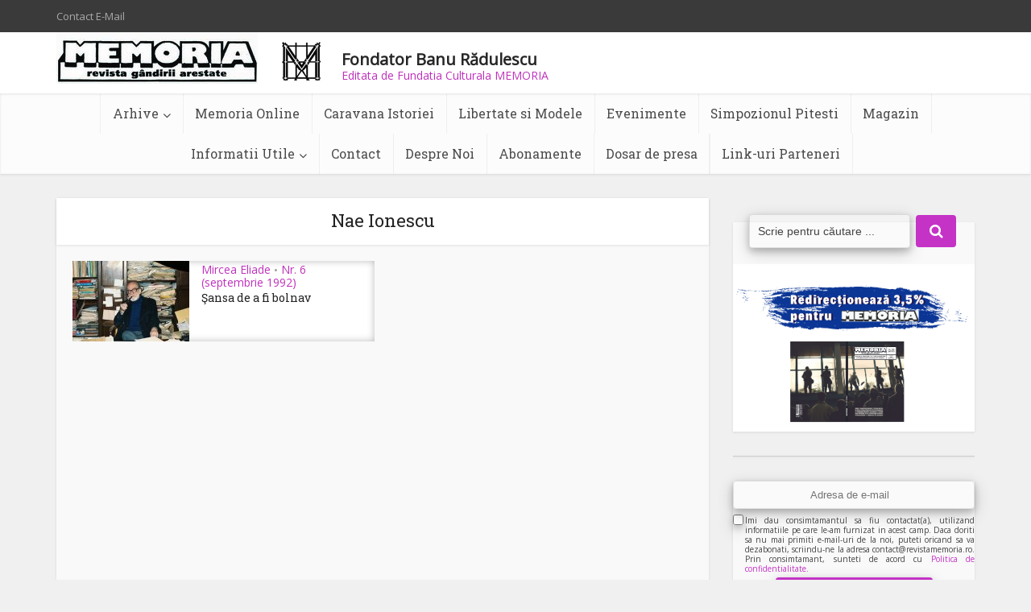

--- FILE ---
content_type: text/html; charset=UTF-8
request_url: https://www.revistamemoria.ro/tag/nae-ionescu/
body_size: 15936
content:
<!DOCTYPE html>
<!--[if IE 8]><html class="ie8"><![endif]-->
<!--[if IE 9]><html class="ie9"><![endif]-->
<!--[if gt IE 8]><!--> <html lang="en-US"> <!--<![endif]-->

<head>

<meta http-equiv="Content-Type" content="text/html; charset=UTF-8" />
<meta name="viewport" content="user-scalable=yes, width=device-width, initial-scale=1.0, maximum-scale=1, minimum-scale=1">

<!--[if lt IE 9]>
	<script src="https://www.revistamemoria.ro/wp-content/themes/voice/js/html5.js"></script>
<![endif]-->

<meta name='robots' content='index, follow, max-image-preview:large, max-snippet:-1, max-video-preview:-1' />
	<style>img:is([sizes="auto" i], [sizes^="auto," i]) { contain-intrinsic-size: 3000px 1500px }</style>
	
	<!-- This site is optimized with the Yoast SEO plugin v25.3.1 - https://yoast.com/wordpress/plugins/seo/ -->
	<title>Revista Memoria - Nae Ionescu Archives</title>
	<link rel="canonical" href="https://www.revistamemoria.ro/tag/nae-ionescu/" />
	<meta property="og:locale" content="en_US" />
	<meta property="og:type" content="article" />
	<meta property="og:title" content="Revista Memoria - Nae Ionescu Archives" />
	<meta property="og:url" content="https://www.revistamemoria.ro/tag/nae-ionescu/" />
	<meta property="og:site_name" content="Revista Memoria" />
	<meta name="twitter:card" content="summary_large_image" />
	<script type="application/ld+json" class="yoast-schema-graph">{"@context":"https://schema.org","@graph":[{"@type":"CollectionPage","@id":"https://www.revistamemoria.ro/tag/nae-ionescu/","url":"https://www.revistamemoria.ro/tag/nae-ionescu/","name":"Revista Memoria - Nae Ionescu Archives","isPartOf":{"@id":"https://www.revistamemoria.ro/#website"},"primaryImageOfPage":{"@id":"https://www.revistamemoria.ro/tag/nae-ionescu/#primaryimage"},"image":{"@id":"https://www.revistamemoria.ro/tag/nae-ionescu/#primaryimage"},"thumbnailUrl":"https://www.revistamemoria.ro/wp-content/uploads/2017/08/mircea-eliade.jpg","breadcrumb":{"@id":"https://www.revistamemoria.ro/tag/nae-ionescu/#breadcrumb"},"inLanguage":"en-US"},{"@type":"ImageObject","inLanguage":"en-US","@id":"https://www.revistamemoria.ro/tag/nae-ionescu/#primaryimage","url":"https://www.revistamemoria.ro/wp-content/uploads/2017/08/mircea-eliade.jpg","contentUrl":"https://www.revistamemoria.ro/wp-content/uploads/2017/08/mircea-eliade.jpg","width":1200,"height":810},{"@type":"BreadcrumbList","@id":"https://www.revistamemoria.ro/tag/nae-ionescu/#breadcrumb","itemListElement":[{"@type":"ListItem","position":1,"name":"Home","item":"https://www.revistamemoria.ro/"},{"@type":"ListItem","position":2,"name":"Nae Ionescu"}]},{"@type":"WebSite","@id":"https://www.revistamemoria.ro/#website","url":"https://www.revistamemoria.ro/","name":"Revista Memoria","description":"Fondator Banu Rădulescu","potentialAction":[{"@type":"SearchAction","target":{"@type":"EntryPoint","urlTemplate":"https://www.revistamemoria.ro/?s={search_term_string}"},"query-input":{"@type":"PropertyValueSpecification","valueRequired":true,"valueName":"search_term_string"}}],"inLanguage":"en-US"}]}</script>
	<!-- / Yoast SEO plugin. -->


<link rel='dns-prefetch' href='//fonts.googleapis.com' />
<link rel="alternate" type="application/rss+xml" title="Revista Memoria &raquo; Feed" href="https://www.revistamemoria.ro/feed/" />
<link rel="alternate" type="application/rss+xml" title="Revista Memoria &raquo; Comments Feed" href="https://www.revistamemoria.ro/comments/feed/" />
<link rel="alternate" type="application/rss+xml" title="Revista Memoria &raquo; Nae Ionescu Tag Feed" href="https://www.revistamemoria.ro/tag/nae-ionescu/feed/" />
<script type="text/javascript">
/* <![CDATA[ */
window._wpemojiSettings = {"baseUrl":"https:\/\/s.w.org\/images\/core\/emoji\/16.0.1\/72x72\/","ext":".png","svgUrl":"https:\/\/s.w.org\/images\/core\/emoji\/16.0.1\/svg\/","svgExt":".svg","source":{"concatemoji":"https:\/\/www.revistamemoria.ro\/wp-includes\/js\/wp-emoji-release.min.js?ver=6.8.3"}};
/*! This file is auto-generated */
!function(s,n){var o,i,e;function c(e){try{var t={supportTests:e,timestamp:(new Date).valueOf()};sessionStorage.setItem(o,JSON.stringify(t))}catch(e){}}function p(e,t,n){e.clearRect(0,0,e.canvas.width,e.canvas.height),e.fillText(t,0,0);var t=new Uint32Array(e.getImageData(0,0,e.canvas.width,e.canvas.height).data),a=(e.clearRect(0,0,e.canvas.width,e.canvas.height),e.fillText(n,0,0),new Uint32Array(e.getImageData(0,0,e.canvas.width,e.canvas.height).data));return t.every(function(e,t){return e===a[t]})}function u(e,t){e.clearRect(0,0,e.canvas.width,e.canvas.height),e.fillText(t,0,0);for(var n=e.getImageData(16,16,1,1),a=0;a<n.data.length;a++)if(0!==n.data[a])return!1;return!0}function f(e,t,n,a){switch(t){case"flag":return n(e,"\ud83c\udff3\ufe0f\u200d\u26a7\ufe0f","\ud83c\udff3\ufe0f\u200b\u26a7\ufe0f")?!1:!n(e,"\ud83c\udde8\ud83c\uddf6","\ud83c\udde8\u200b\ud83c\uddf6")&&!n(e,"\ud83c\udff4\udb40\udc67\udb40\udc62\udb40\udc65\udb40\udc6e\udb40\udc67\udb40\udc7f","\ud83c\udff4\u200b\udb40\udc67\u200b\udb40\udc62\u200b\udb40\udc65\u200b\udb40\udc6e\u200b\udb40\udc67\u200b\udb40\udc7f");case"emoji":return!a(e,"\ud83e\udedf")}return!1}function g(e,t,n,a){var r="undefined"!=typeof WorkerGlobalScope&&self instanceof WorkerGlobalScope?new OffscreenCanvas(300,150):s.createElement("canvas"),o=r.getContext("2d",{willReadFrequently:!0}),i=(o.textBaseline="top",o.font="600 32px Arial",{});return e.forEach(function(e){i[e]=t(o,e,n,a)}),i}function t(e){var t=s.createElement("script");t.src=e,t.defer=!0,s.head.appendChild(t)}"undefined"!=typeof Promise&&(o="wpEmojiSettingsSupports",i=["flag","emoji"],n.supports={everything:!0,everythingExceptFlag:!0},e=new Promise(function(e){s.addEventListener("DOMContentLoaded",e,{once:!0})}),new Promise(function(t){var n=function(){try{var e=JSON.parse(sessionStorage.getItem(o));if("object"==typeof e&&"number"==typeof e.timestamp&&(new Date).valueOf()<e.timestamp+604800&&"object"==typeof e.supportTests)return e.supportTests}catch(e){}return null}();if(!n){if("undefined"!=typeof Worker&&"undefined"!=typeof OffscreenCanvas&&"undefined"!=typeof URL&&URL.createObjectURL&&"undefined"!=typeof Blob)try{var e="postMessage("+g.toString()+"("+[JSON.stringify(i),f.toString(),p.toString(),u.toString()].join(",")+"));",a=new Blob([e],{type:"text/javascript"}),r=new Worker(URL.createObjectURL(a),{name:"wpTestEmojiSupports"});return void(r.onmessage=function(e){c(n=e.data),r.terminate(),t(n)})}catch(e){}c(n=g(i,f,p,u))}t(n)}).then(function(e){for(var t in e)n.supports[t]=e[t],n.supports.everything=n.supports.everything&&n.supports[t],"flag"!==t&&(n.supports.everythingExceptFlag=n.supports.everythingExceptFlag&&n.supports[t]);n.supports.everythingExceptFlag=n.supports.everythingExceptFlag&&!n.supports.flag,n.DOMReady=!1,n.readyCallback=function(){n.DOMReady=!0}}).then(function(){return e}).then(function(){var e;n.supports.everything||(n.readyCallback(),(e=n.source||{}).concatemoji?t(e.concatemoji):e.wpemoji&&e.twemoji&&(t(e.twemoji),t(e.wpemoji)))}))}((window,document),window._wpemojiSettings);
/* ]]> */
</script>
<style id='wp-emoji-styles-inline-css' type='text/css'>

	img.wp-smiley, img.emoji {
		display: inline !important;
		border: none !important;
		box-shadow: none !important;
		height: 1em !important;
		width: 1em !important;
		margin: 0 0.07em !important;
		vertical-align: -0.1em !important;
		background: none !important;
		padding: 0 !important;
	}
</style>
<link rel='stylesheet' id='wp-block-library-css' href='https://www.revistamemoria.ro/wp-includes/css/dist/block-library/style.min.css?ver=6.8.3' type='text/css' media='all' />
<style id='classic-theme-styles-inline-css' type='text/css'>
/*! This file is auto-generated */
.wp-block-button__link{color:#fff;background-color:#32373c;border-radius:9999px;box-shadow:none;text-decoration:none;padding:calc(.667em + 2px) calc(1.333em + 2px);font-size:1.125em}.wp-block-file__button{background:#32373c;color:#fff;text-decoration:none}
</style>
<link rel='stylesheet' id='gutenberg-pdfjs-css' href='https://www.revistamemoria.ro/wp-content/plugins/pdfjs-viewer-shortcode/inc/../blocks/dist/style.css?ver=2.2.2' type='text/css' media='all' />
<style id='global-styles-inline-css' type='text/css'>
:root{--wp--preset--aspect-ratio--square: 1;--wp--preset--aspect-ratio--4-3: 4/3;--wp--preset--aspect-ratio--3-4: 3/4;--wp--preset--aspect-ratio--3-2: 3/2;--wp--preset--aspect-ratio--2-3: 2/3;--wp--preset--aspect-ratio--16-9: 16/9;--wp--preset--aspect-ratio--9-16: 9/16;--wp--preset--color--black: #000000;--wp--preset--color--cyan-bluish-gray: #abb8c3;--wp--preset--color--white: #ffffff;--wp--preset--color--pale-pink: #f78da7;--wp--preset--color--vivid-red: #cf2e2e;--wp--preset--color--luminous-vivid-orange: #ff6900;--wp--preset--color--luminous-vivid-amber: #fcb900;--wp--preset--color--light-green-cyan: #7bdcb5;--wp--preset--color--vivid-green-cyan: #00d084;--wp--preset--color--pale-cyan-blue: #8ed1fc;--wp--preset--color--vivid-cyan-blue: #0693e3;--wp--preset--color--vivid-purple: #9b51e0;--wp--preset--gradient--vivid-cyan-blue-to-vivid-purple: linear-gradient(135deg,rgba(6,147,227,1) 0%,rgb(155,81,224) 100%);--wp--preset--gradient--light-green-cyan-to-vivid-green-cyan: linear-gradient(135deg,rgb(122,220,180) 0%,rgb(0,208,130) 100%);--wp--preset--gradient--luminous-vivid-amber-to-luminous-vivid-orange: linear-gradient(135deg,rgba(252,185,0,1) 0%,rgba(255,105,0,1) 100%);--wp--preset--gradient--luminous-vivid-orange-to-vivid-red: linear-gradient(135deg,rgba(255,105,0,1) 0%,rgb(207,46,46) 100%);--wp--preset--gradient--very-light-gray-to-cyan-bluish-gray: linear-gradient(135deg,rgb(238,238,238) 0%,rgb(169,184,195) 100%);--wp--preset--gradient--cool-to-warm-spectrum: linear-gradient(135deg,rgb(74,234,220) 0%,rgb(151,120,209) 20%,rgb(207,42,186) 40%,rgb(238,44,130) 60%,rgb(251,105,98) 80%,rgb(254,248,76) 100%);--wp--preset--gradient--blush-light-purple: linear-gradient(135deg,rgb(255,206,236) 0%,rgb(152,150,240) 100%);--wp--preset--gradient--blush-bordeaux: linear-gradient(135deg,rgb(254,205,165) 0%,rgb(254,45,45) 50%,rgb(107,0,62) 100%);--wp--preset--gradient--luminous-dusk: linear-gradient(135deg,rgb(255,203,112) 0%,rgb(199,81,192) 50%,rgb(65,88,208) 100%);--wp--preset--gradient--pale-ocean: linear-gradient(135deg,rgb(255,245,203) 0%,rgb(182,227,212) 50%,rgb(51,167,181) 100%);--wp--preset--gradient--electric-grass: linear-gradient(135deg,rgb(202,248,128) 0%,rgb(113,206,126) 100%);--wp--preset--gradient--midnight: linear-gradient(135deg,rgb(2,3,129) 0%,rgb(40,116,252) 100%);--wp--preset--font-size--small: 13px;--wp--preset--font-size--medium: 20px;--wp--preset--font-size--large: 36px;--wp--preset--font-size--x-large: 42px;--wp--preset--spacing--20: 0.44rem;--wp--preset--spacing--30: 0.67rem;--wp--preset--spacing--40: 1rem;--wp--preset--spacing--50: 1.5rem;--wp--preset--spacing--60: 2.25rem;--wp--preset--spacing--70: 3.38rem;--wp--preset--spacing--80: 5.06rem;--wp--preset--shadow--natural: 6px 6px 9px rgba(0, 0, 0, 0.2);--wp--preset--shadow--deep: 12px 12px 50px rgba(0, 0, 0, 0.4);--wp--preset--shadow--sharp: 6px 6px 0px rgba(0, 0, 0, 0.2);--wp--preset--shadow--outlined: 6px 6px 0px -3px rgba(255, 255, 255, 1), 6px 6px rgba(0, 0, 0, 1);--wp--preset--shadow--crisp: 6px 6px 0px rgba(0, 0, 0, 1);}:where(.is-layout-flex){gap: 0.5em;}:where(.is-layout-grid){gap: 0.5em;}body .is-layout-flex{display: flex;}.is-layout-flex{flex-wrap: wrap;align-items: center;}.is-layout-flex > :is(*, div){margin: 0;}body .is-layout-grid{display: grid;}.is-layout-grid > :is(*, div){margin: 0;}:where(.wp-block-columns.is-layout-flex){gap: 2em;}:where(.wp-block-columns.is-layout-grid){gap: 2em;}:where(.wp-block-post-template.is-layout-flex){gap: 1.25em;}:where(.wp-block-post-template.is-layout-grid){gap: 1.25em;}.has-black-color{color: var(--wp--preset--color--black) !important;}.has-cyan-bluish-gray-color{color: var(--wp--preset--color--cyan-bluish-gray) !important;}.has-white-color{color: var(--wp--preset--color--white) !important;}.has-pale-pink-color{color: var(--wp--preset--color--pale-pink) !important;}.has-vivid-red-color{color: var(--wp--preset--color--vivid-red) !important;}.has-luminous-vivid-orange-color{color: var(--wp--preset--color--luminous-vivid-orange) !important;}.has-luminous-vivid-amber-color{color: var(--wp--preset--color--luminous-vivid-amber) !important;}.has-light-green-cyan-color{color: var(--wp--preset--color--light-green-cyan) !important;}.has-vivid-green-cyan-color{color: var(--wp--preset--color--vivid-green-cyan) !important;}.has-pale-cyan-blue-color{color: var(--wp--preset--color--pale-cyan-blue) !important;}.has-vivid-cyan-blue-color{color: var(--wp--preset--color--vivid-cyan-blue) !important;}.has-vivid-purple-color{color: var(--wp--preset--color--vivid-purple) !important;}.has-black-background-color{background-color: var(--wp--preset--color--black) !important;}.has-cyan-bluish-gray-background-color{background-color: var(--wp--preset--color--cyan-bluish-gray) !important;}.has-white-background-color{background-color: var(--wp--preset--color--white) !important;}.has-pale-pink-background-color{background-color: var(--wp--preset--color--pale-pink) !important;}.has-vivid-red-background-color{background-color: var(--wp--preset--color--vivid-red) !important;}.has-luminous-vivid-orange-background-color{background-color: var(--wp--preset--color--luminous-vivid-orange) !important;}.has-luminous-vivid-amber-background-color{background-color: var(--wp--preset--color--luminous-vivid-amber) !important;}.has-light-green-cyan-background-color{background-color: var(--wp--preset--color--light-green-cyan) !important;}.has-vivid-green-cyan-background-color{background-color: var(--wp--preset--color--vivid-green-cyan) !important;}.has-pale-cyan-blue-background-color{background-color: var(--wp--preset--color--pale-cyan-blue) !important;}.has-vivid-cyan-blue-background-color{background-color: var(--wp--preset--color--vivid-cyan-blue) !important;}.has-vivid-purple-background-color{background-color: var(--wp--preset--color--vivid-purple) !important;}.has-black-border-color{border-color: var(--wp--preset--color--black) !important;}.has-cyan-bluish-gray-border-color{border-color: var(--wp--preset--color--cyan-bluish-gray) !important;}.has-white-border-color{border-color: var(--wp--preset--color--white) !important;}.has-pale-pink-border-color{border-color: var(--wp--preset--color--pale-pink) !important;}.has-vivid-red-border-color{border-color: var(--wp--preset--color--vivid-red) !important;}.has-luminous-vivid-orange-border-color{border-color: var(--wp--preset--color--luminous-vivid-orange) !important;}.has-luminous-vivid-amber-border-color{border-color: var(--wp--preset--color--luminous-vivid-amber) !important;}.has-light-green-cyan-border-color{border-color: var(--wp--preset--color--light-green-cyan) !important;}.has-vivid-green-cyan-border-color{border-color: var(--wp--preset--color--vivid-green-cyan) !important;}.has-pale-cyan-blue-border-color{border-color: var(--wp--preset--color--pale-cyan-blue) !important;}.has-vivid-cyan-blue-border-color{border-color: var(--wp--preset--color--vivid-cyan-blue) !important;}.has-vivid-purple-border-color{border-color: var(--wp--preset--color--vivid-purple) !important;}.has-vivid-cyan-blue-to-vivid-purple-gradient-background{background: var(--wp--preset--gradient--vivid-cyan-blue-to-vivid-purple) !important;}.has-light-green-cyan-to-vivid-green-cyan-gradient-background{background: var(--wp--preset--gradient--light-green-cyan-to-vivid-green-cyan) !important;}.has-luminous-vivid-amber-to-luminous-vivid-orange-gradient-background{background: var(--wp--preset--gradient--luminous-vivid-amber-to-luminous-vivid-orange) !important;}.has-luminous-vivid-orange-to-vivid-red-gradient-background{background: var(--wp--preset--gradient--luminous-vivid-orange-to-vivid-red) !important;}.has-very-light-gray-to-cyan-bluish-gray-gradient-background{background: var(--wp--preset--gradient--very-light-gray-to-cyan-bluish-gray) !important;}.has-cool-to-warm-spectrum-gradient-background{background: var(--wp--preset--gradient--cool-to-warm-spectrum) !important;}.has-blush-light-purple-gradient-background{background: var(--wp--preset--gradient--blush-light-purple) !important;}.has-blush-bordeaux-gradient-background{background: var(--wp--preset--gradient--blush-bordeaux) !important;}.has-luminous-dusk-gradient-background{background: var(--wp--preset--gradient--luminous-dusk) !important;}.has-pale-ocean-gradient-background{background: var(--wp--preset--gradient--pale-ocean) !important;}.has-electric-grass-gradient-background{background: var(--wp--preset--gradient--electric-grass) !important;}.has-midnight-gradient-background{background: var(--wp--preset--gradient--midnight) !important;}.has-small-font-size{font-size: var(--wp--preset--font-size--small) !important;}.has-medium-font-size{font-size: var(--wp--preset--font-size--medium) !important;}.has-large-font-size{font-size: var(--wp--preset--font-size--large) !important;}.has-x-large-font-size{font-size: var(--wp--preset--font-size--x-large) !important;}
:where(.wp-block-post-template.is-layout-flex){gap: 1.25em;}:where(.wp-block-post-template.is-layout-grid){gap: 1.25em;}
:where(.wp-block-columns.is-layout-flex){gap: 2em;}:where(.wp-block-columns.is-layout-grid){gap: 2em;}
:root :where(.wp-block-pullquote){font-size: 1.5em;line-height: 1.6;}
</style>
<link rel='stylesheet' id='contact-form-7-css' href='https://www.revistamemoria.ro/wp-content/plugins/contact-form-7/includes/css/styles.css?ver=6.1' type='text/css' media='all' />
<link rel='stylesheet' id='bigger-picture-css' href='https://www.revistamemoria.ro/wp-content/plugins/youtube-channel/assets/lib/bigger-picture/css/bigger-picture.min.css?ver=3.25.2' type='text/css' media='all' />
<link rel='stylesheet' id='youtube-channel-css' href='https://www.revistamemoria.ro/wp-content/plugins/youtube-channel/assets/css/youtube-channel.min.css?ver=3.25.2' type='text/css' media='all' />
<link rel='stylesheet' id='ivory-search-styles-css' href='https://www.revistamemoria.ro/wp-content/plugins/add-search-to-menu/public/css/ivory-search.min.css?ver=5.5.11' type='text/css' media='all' />
<link rel='stylesheet' id='vce_font_0-css' href='https://fonts.googleapis.com/css?family=Open+Sans%3A400&#038;subset=latin%2Clatin-ext&#038;ver=2.4.1' type='text/css' media='screen' />
<link rel='stylesheet' id='vce_font_1-css' href='https://fonts.googleapis.com/css?family=Roboto+Slab%3A400%2C700&#038;subset=latin%2Clatin-ext&#038;ver=2.4.1' type='text/css' media='screen' />
<link rel='stylesheet' id='vce_style-css' href='https://www.revistamemoria.ro/wp-content/themes/voice/css/min.css?ver=2.4.1' type='text/css' media='screen, print' />
<style id='vce_style-inline-css' type='text/css'>
body {background-color:#f0f0f0;}body,.mks_author_widget h3,.site-description,.meta-category a,textarea {font-family: 'Open Sans';font-weight: 400;}h1,h2,h3,h4,h5,h6,blockquote,.vce-post-link,.site-title,.site-title a,.main-box-title,.comment-reply-title,.entry-title a,.vce-single .entry-headline p,.vce-prev-next-link,.author-title,.mks_pullquote,.widget_rss ul li .rsswidget,#bbpress-forums .bbp-forum-title,#bbpress-forums .bbp-topic-permalink {font-family: 'Roboto Slab';font-weight: 400;}.main-navigation a,.sidr a{font-family: 'Roboto Slab';font-weight: 700;}.vce-single .entry-content,.vce-single .entry-headline,.vce-single .entry-footer{width: 600px;}.vce-lay-a .lay-a-content{width: 600px;max-width: 600px;}.vce-page .entry-content,.vce-page .entry-title-page {width: 600px;}.vce-sid-none .vce-single .entry-content,.vce-sid-none .vce-single .entry-headline,.vce-sid-none .vce-single .entry-footer {width: 600px;}.vce-sid-none .vce-page .entry-content,.vce-sid-none .vce-page .entry-title-page,.error404 .entry-content {width: 600px;max-width: 600px;}body, button, input, select, textarea{color: #444444;}h1,h2,h3,h4,h5,h6,.entry-title a,.prev-next-nav a,#bbpress-forums .bbp-forum-title, #bbpress-forums .bbp-topic-permalink,.woocommerce ul.products li.product .price .amount{color: #232323;}a,.entry-title a:hover,.vce-prev-next-link:hover,.vce-author-links a:hover,.required,.error404 h4,.prev-next-nav a:hover,#bbpress-forums .bbp-forum-title:hover, #bbpress-forums .bbp-topic-permalink:hover,.woocommerce ul.products li.product h3:hover,.woocommerce ul.products li.product h3:hover mark,.main-box-title a:hover{color: #bf31bc;}.vce-square,.vce-main-content .mejs-controls .mejs-time-rail .mejs-time-current,button,input[type="button"],input[type="reset"],input[type="submit"],.vce-button,.pagination-wapper a,#vce-pagination .next.page-numbers,#vce-pagination .prev.page-numbers,#vce-pagination .page-numbers,#vce-pagination .page-numbers.current,.vce-link-pages a,#vce-pagination a,.vce-load-more a,.vce-slider-pagination .owl-nav > div,.vce-mega-menu-posts-wrap .owl-nav > div,.comment-reply-link:hover,.vce-featured-section a,.vce-lay-g .vce-featured-info .meta-category a,.vce-404-menu a,.vce-post.sticky .meta-image:before,#vce-pagination .page-numbers:hover,#bbpress-forums .bbp-pagination .current,#bbpress-forums .bbp-pagination a:hover,.woocommerce #respond input#submit,.woocommerce a.button,.woocommerce button.button,.woocommerce input.button,.woocommerce ul.products li.product .added_to_cart,.woocommerce #respond input#submit:hover,.woocommerce a.button:hover,.woocommerce button.button:hover,.woocommerce input.button:hover,.woocommerce ul.products li.product .added_to_cart:hover,.woocommerce #respond input#submit.alt,.woocommerce a.button.alt,.woocommerce button.button.alt,.woocommerce input.button.alt,.woocommerce #respond input#submit.alt:hover, .woocommerce a.button.alt:hover, .woocommerce button.button.alt:hover, .woocommerce input.button.alt:hover,.woocommerce span.onsale,.woocommerce .widget_price_filter .ui-slider .ui-slider-range,.woocommerce .widget_price_filter .ui-slider .ui-slider-handle,.comments-holder .navigation .page-numbers.current,.vce-lay-a .vce-read-more:hover,.vce-lay-c .vce-read-more:hover{background-color: #bf31bc;}#vce-pagination .page-numbers,.comments-holder .navigation .page-numbers{background: transparent;color: #bf31bc;border: 1px solid #bf31bc;}.comments-holder .navigation .page-numbers:hover{background: #bf31bc;border: 1px solid #bf31bc;}.bbp-pagination-links a{background: transparent;color: #bf31bc;border: 1px solid #bf31bc !important;}#vce-pagination .page-numbers.current,.bbp-pagination-links span.current,.comments-holder .navigation .page-numbers.current{border: 1px solid #bf31bc;}.widget_categories .cat-item:before,.widget_categories .cat-item .count{background: #bf31bc;}.comment-reply-link,.vce-lay-a .vce-read-more,.vce-lay-c .vce-read-more{border: 1px solid #bf31bc;}.entry-meta div,.entry-meta div a,.comment-metadata a,.meta-category span,.meta-author-wrapped,.wp-caption .wp-caption-text,.widget_rss .rss-date,.sidebar cite,.site-footer cite,.sidebar .vce-post-list .entry-meta div,.sidebar .vce-post-list .entry-meta div a,.sidebar .vce-post-list .fn,.sidebar .vce-post-list .fn a,.site-footer .vce-post-list .entry-meta div,.site-footer .vce-post-list .entry-meta div a,.site-footer .vce-post-list .fn,.site-footer .vce-post-list .fn a,#bbpress-forums .bbp-topic-started-by,#bbpress-forums .bbp-topic-started-in,#bbpress-forums .bbp-forum-info .bbp-forum-content,#bbpress-forums p.bbp-topic-meta,span.bbp-admin-links a,.bbp-reply-post-date,#bbpress-forums li.bbp-header,#bbpress-forums li.bbp-footer,.woocommerce .woocommerce-result-count,.woocommerce .product_meta{color: #9b9b9b;}.main-box-title, .comment-reply-title, .main-box-head{background: #ffffff;color: #232323;}.main-box-title a{color: #232323;}.sidebar .widget .widget-title a{color: #232323;}.main-box,.comment-respond,.prev-next-nav{background: #f9f9f9;}.vce-post,ul.comment-list > li.comment,.main-box-single,.ie8 .vce-single,#disqus_thread,.vce-author-card,.vce-author-card .vce-content-outside,.mks-bredcrumbs-container,ul.comment-list > li.pingback{background: #ffffff;}.mks_tabs.horizontal .mks_tab_nav_item.active{border-bottom: 1px solid #ffffff;}.mks_tabs.horizontal .mks_tab_item,.mks_tabs.vertical .mks_tab_nav_item.active,.mks_tabs.horizontal .mks_tab_nav_item.active{background: #ffffff;}.mks_tabs.vertical .mks_tab_nav_item.active{border-right: 1px solid #ffffff;}#vce-pagination,.vce-slider-pagination .owl-controls,.vce-content-outside,.comments-holder .navigation{background: #f3f3f3;}.sidebar .widget-title{background: #ffffff;color: #232323;}.sidebar .widget{background: #f9f9f9;}.sidebar .widget,.sidebar .widget li a,.sidebar .mks_author_widget h3 a,.sidebar .mks_author_widget h3,.sidebar .vce-search-form .vce-search-input,.sidebar .vce-search-form .vce-search-input:focus{color: #444444;}.sidebar .widget li a:hover,.sidebar .widget a,.widget_nav_menu li.menu-item-has-children:hover:after,.widget_pages li.page_item_has_children:hover:after{color: #c433c6;}.sidebar .tagcloud a {border: 1px solid #c433c6;}.sidebar .mks_author_link,.sidebar .tagcloud a:hover,.sidebar .mks_themeforest_widget .more,.sidebar button,.sidebar input[type="button"],.sidebar input[type="reset"],.sidebar input[type="submit"],.sidebar .vce-button,.sidebar .bbp_widget_login .button{background-color: #c433c6;}.sidebar .mks_author_widget .mks_autor_link_wrap,.sidebar .mks_themeforest_widget .mks_read_more{background: #f3f3f3;}.sidebar #wp-calendar caption,.sidebar .recentcomments,.sidebar .post-date,.sidebar #wp-calendar tbody{color: rgba(68,68,68,0.7);}.site-footer{background: #8ece9d;}.site-footer .widget-title{color: #ffffff;}.site-footer,.site-footer .widget,.site-footer .widget li a,.site-footer .mks_author_widget h3 a,.site-footer .mks_author_widget h3,.site-footer .vce-search-form .vce-search-input,.site-footer .vce-search-form .vce-search-input:focus{color: #f2f2f2;}.site-footer .widget li a:hover,.site-footer .widget a,.site-info a{color: #c633c4;}.site-footer .tagcloud a {border: 1px solid #c633c4;}.site-footer .mks_author_link,.site-footer .mks_themeforest_widget .more,.site-footer button,.site-footer input[type="button"],.site-footer input[type="reset"],.site-footer input[type="submit"],.site-footer .vce-button,.site-footer .tagcloud a:hover{background-color: #c633c4;}.site-footer #wp-calendar caption,.site-footer .recentcomments,.site-footer .post-date,.site-footer #wp-calendar tbody,.site-footer .site-info{color: rgba(242,242,242,0.7);}.top-header,.top-nav-menu li .sub-menu{background: #3a3a3a;}.top-header,.top-header a{color: #aaaaaa;}.top-header .vce-search-form .vce-search-input,.top-header .vce-search-input:focus,.top-header .vce-search-submit{color: #aaaaaa;}.top-header .vce-search-form .vce-search-input::-webkit-input-placeholder { color: #aaaaaa;}.top-header .vce-search-form .vce-search-input:-moz-placeholder { color: #aaaaaa;}.top-header .vce-search-form .vce-search-input::-moz-placeholder { color: #aaaaaa;}.top-header .vce-search-form .vce-search-input:-ms-input-placeholder { color: #aaaaaa;}.header-1-wrapper{height: 76px;padding-top: 0px;}.header-2-wrapper,.header-3-wrapper{height: 76px;}.header-2-wrapper .site-branding,.header-3-wrapper .site-branding{top: 0px;left: 0px;}.site-title a, .site-title a:hover{color: #232323;}.site-description{color: #aaaaaa;}.main-header{background-color: #ffffff;}.header-bottom-wrapper{background: #fcfcfc;}.vce-header-ads{margin: -7px 0;}.header-3-wrapper .nav-menu > li > a{padding: 28px 15px;}.header-sticky,.sidr{background: rgba(252,252,252,0.95);}.ie8 .header-sticky{background: #ffffff;}.main-navigation a,.nav-menu .vce-mega-menu > .sub-menu > li > a,.sidr li a,.vce-menu-parent{color: #4a4a4a;}.nav-menu > li:hover > a,.nav-menu > .current_page_item > a,.nav-menu > .current-menu-item > a,.nav-menu > .current-menu-ancestor > a,.main-navigation a.vce-item-selected,.main-navigation ul ul li:hover > a,.nav-menu ul .current-menu-item a,.nav-menu ul .current_page_item a,.vce-menu-parent:hover,.sidr li a:hover,.main-navigation li.current-menu-item.fa:before,.vce-responsive-nav{color: #cc35c4;}#sidr-id-vce_main_navigation_menu .soc-nav-menu li a:hover {color: #aaaaaa;}.nav-menu > li:hover > a,.nav-menu > .current_page_item > a,.nav-menu > .current-menu-item > a,.nav-menu > .current-menu-ancestor > a,.main-navigation a.vce-item-selected,.main-navigation ul ul,.header-sticky .nav-menu > .current_page_item:hover > a,.header-sticky .nav-menu > .current-menu-item:hover > a,.header-sticky .nav-menu > .current-menu-ancestor:hover > a,.header-sticky .main-navigation a.vce-item-selected:hover{background-color: #ffffff;}.search-header-wrap ul{border-top: 2px solid #cc35c4;}.vce-border-top .main-box-title{border-top: 2px solid #bf31bc;}.tagcloud a:hover,.sidebar .widget .mks_author_link,.sidebar .widget.mks_themeforest_widget .more,.site-footer .widget .mks_author_link,.site-footer .widget.mks_themeforest_widget .more,.vce-lay-g .entry-meta div,.vce-lay-g .fn,.vce-lay-g .fn a{color: #FFF;}.vce-featured-header .vce-featured-header-background{opacity: 0.5}.vce-featured-grid .vce-featured-header-background,.vce-post-big .vce-post-img:after,.vce-post-slider .vce-post-img:after{opacity: 0.5}.vce-featured-grid .owl-item:hover .vce-grid-text .vce-featured-header-background,.vce-post-big li:hover .vce-post-img:after,.vce-post-slider li:hover .vce-post-img:after {opacity: 0.8}#back-top {background: #323232}.sidr input[type=text]{background: rgba(74,74,74,0.1);color: rgba(74,74,74,0.5);}.meta-image:hover a img,.vce-lay-h .img-wrap:hover .meta-image > img,.img-wrp:hover img,.vce-gallery-big:hover img,.vce-gallery .gallery-item:hover img,.vce_posts_widget .vce-post-big li:hover img,.vce-featured-grid .owl-item:hover img,.vce-post-img:hover img,.mega-menu-img:hover img{-webkit-transform: scale(1.1);-moz-transform: scale(1.1);-o-transform: scale(1.1);-ms-transform: scale(1.1);transform: scale(1.1);}
</style>
<link rel='stylesheet' id='fancybox-css' href='https://www.revistamemoria.ro/wp-content/plugins/easy-fancybox/fancybox/1.5.4/jquery.fancybox.min.css?ver=6.8.3' type='text/css' media='screen' />
<link rel='stylesheet' id='wp-add-custom-css-css' href='https://www.revistamemoria.ro?display_custom_css=css&#038;ver=6.8.3' type='text/css' media='all' />
<script type="text/javascript" src="https://www.revistamemoria.ro/wp-content/plugins/cookiebar/cookiebar-latest.min.js?1&amp;forceLang=ro&amp;tracking=1&amp;top=1&amp;showNoConsent=1&amp;privacyPage=http%3A%2F%2Fwww.revistamemoria.ro%2Fpolitica-de-confidentialitate%2F&amp;ver=1.7.0" id="cookieBAR-js"></script>
<script type="text/javascript" src="https://www.revistamemoria.ro/wp-includes/js/jquery/jquery.min.js?ver=3.7.1" id="jquery-core-js"></script>
<script type="text/javascript" src="https://www.revistamemoria.ro/wp-includes/js/jquery/jquery-migrate.min.js?ver=3.4.1" id="jquery-migrate-js"></script>
<link rel="https://api.w.org/" href="https://www.revistamemoria.ro/wp-json/" /><link rel="alternate" title="JSON" type="application/json" href="https://www.revistamemoria.ro/wp-json/wp/v2/tags/1566" /><link rel="EditURI" type="application/rsd+xml" title="RSD" href="https://www.revistamemoria.ro/xmlrpc.php?rsd" />
<meta name="generator" content="WordPress 6.8.3" />
<style type="text/css">.recentcomments a{display:inline !important;padding:0 !important;margin:0 !important;}</style><meta name="generator" content="Powered by WPBakery Page Builder - drag and drop page builder for WordPress."/>
<link rel="shortcut icon" href="https://www.revistamemoria.ro/wp-content/uploads/2017/12/favicon_memoria_Hak_icon.ico" type="image/x-icon" /><style type="text/css">.site-branding { width: 100%; } .site-branding h1, .site-branding span:first-child { float: left; margin-right: 20px; } .site-description { font-size: 20px; margin-top: 22px; }</style>		<style type="text/css" id="wp-custom-css">
			.vce-wrap-right{display:none !important}		</style>
		<noscript><style> .wpb_animate_when_almost_visible { opacity: 1; }</style></noscript></head>

<body class="archive tag tag-nae-ionescu tag-1566 wp-theme-voice voice chrome vce-sid-right wpb-js-composer js-comp-ver-6.10.0 vc_responsive">

<div id="vce-main">

<header id="header" class="main-header">
	<div class="top-header">
	<div class="container">

					<div class="vce-wrap-left">
					<ul id="vce_top_navigation_menu" class="top-nav-menu"><li id="menu-item-7788" class="menu-item menu-item-type-custom menu-item-object-custom menu-item-7788"><a href="mailto:revistamemoria@gmail.com">Contact E-Mail</a></li>
</ul>			</div>
				
					<div class="vce-wrap-right">
				<form class="vce-search-form" action="https://www.revistamemoria.ro/" method="get">
	<input name="s" class="vce-search-input" size="20" type="text" value="Scrie pentru căutare ..." onfocus="(this.value == 'Scrie pentru căutare ...') && (this.value = '')" onblur="(this.value == '') && (this.value = 'Scrie pentru căutare ...')" placeholder="Scrie pentru căutare ..." />
		<button type="submit" class="vce-search-submit"><i class="fa fa-search"></i></button> 
</form>			</div>
		
		


	</div>
</div><div class="container header-2-wrapper header-main-area">	
	<div class="vce-res-nav">
	<a class="vce-responsive-nav" href="#sidr-main"><i class="fa fa-bars"></i></a>
</div>
<div class="site-branding">
		
		<span style="font-size: 80px;text-decoration: none;margin-bottom: 0;display: inline-block;">
		<a href="https://www.revistamemoria.ro/" title="Revista Memoria" class="has-logo"><img src="https://www.revistamemoria.ro/wp-content/uploads/2022/12/Untitled-1-1.jpg" alt="Revista Memoria" /></a>
	</span>

<span style="font-weight:bold" class="site-description">Fondator Banu Rădulescu</span>	
		<span style="font-size: 14px;margin: -5px 0 0;display: block;color: black;"><a href="https://www.revistamemoria.ro/despre-noi/">Editata de Fundatia Culturala MEMORIA</a></span></br>
	
	

</div>
	<div class="vce-header-ads">
			</div>
</div>

<div class="header-bottom-wrapper header-left-nav">
	<div class="container">
		<nav id="site-navigation" class="main-navigation" role="navigation">
	<ul id="vce_main_navigation_menu" class="nav-menu"><li id="menu-item-12093" class="menu-item menu-item-type-custom menu-item-object-custom menu-item-has-children menu-item-12093"><a href="#">Arhive</a>
<ul class="sub-menu">
	<li id="menu-item-401" class="menu-item menu-item-type-taxonomy menu-item-object-category menu-item-401 vce-cat-40"><a href="https://www.revistamemoria.ro/category/arhiva-pdf/">Arhiva PDF</a>	<li id="menu-item-4396" class="menu-item menu-item-type-taxonomy menu-item-object-category menu-item-4396 vce-cat-547"><a href="https://www.revistamemoria.ro/category/fototeca-memoria/">Arhiva Foto</a>	<li id="menu-item-12203" class="menu-item menu-item-type-post_type menu-item-object-page menu-item-12203"><a href="https://www.revistamemoria.ro/12166-2/">Arhiva Audio</a>	<li id="menu-item-7791" class="menu-item menu-item-type-post_type menu-item-object-page menu-item-7791"><a href="https://www.revistamemoria.ro/arhiva-video/">Arhiva Video</a>	<li id="menu-item-7416" class="menu-item menu-item-type-post_type menu-item-object-page menu-item-7416"><a href="https://www.revistamemoria.ro/autori-memoria/">Autori Memoria</a>	<li id="menu-item-425" class="menu-item menu-item-type-taxonomy menu-item-object-category menu-item-has-children menu-item-425 vce-cat-47"><a href="https://www.revistamemoria.ro/category/teme/">Teme</a>
	<ul class="sub-menu">
		<li id="menu-item-387" class="menu-item menu-item-type-taxonomy menu-item-object-category menu-item-387 vce-cat-2"><a href="https://www.revistamemoria.ro/category/teme/memoria-basarabiei/">Memoria Basarabiei</a>		<li id="menu-item-397" class="menu-item menu-item-type-taxonomy menu-item-object-category menu-item-397 vce-cat-4"><a href="https://www.revistamemoria.ro/category/teme/literatura-de-dupa-sarma-ghimpata/">Literatura de după sârma ghimpată</a>		<li id="menu-item-395" class="menu-item menu-item-type-taxonomy menu-item-object-category menu-item-395 vce-cat-5"><a href="https://www.revistamemoria.ro/category/teme/memoria-armatei-romane/">Memoria Armatei Române</a>		<li id="menu-item-399" class="menu-item menu-item-type-taxonomy menu-item-object-category menu-item-399 vce-cat-6"><a href="https://www.revistamemoria.ro/category/teme/memoria-bisericii-romane/">Memoria Bisericii Române</a>		<li id="menu-item-398" class="menu-item menu-item-type-taxonomy menu-item-object-category menu-item-398 vce-cat-3"><a href="https://www.revistamemoria.ro/category/teme/istorie-recenta/">Istorie recentă</a>	</ul>
	<li id="menu-item-11078" class="menu-item menu-item-type-custom menu-item-object-custom menu-item-has-children menu-item-11078"><a href="#">Catalogul Memoria</a>
	<ul class="sub-menu">
		<li id="menu-item-11065" class="menu-item menu-item-type-taxonomy menu-item-object-category menu-item-11065 vce-cat-952"><a href="https://www.revistamemoria.ro/category/literele-a-g/">Literele A-G</a>		<li id="menu-item-11066" class="menu-item menu-item-type-taxonomy menu-item-object-category menu-item-11066 vce-cat-953"><a href="https://www.revistamemoria.ro/category/literele-h-n/">Literele H-N</a>		<li id="menu-item-11067" class="menu-item menu-item-type-taxonomy menu-item-object-category menu-item-11067 vce-cat-954"><a href="https://www.revistamemoria.ro/category/literele-o-t/">Literele O-T</a>		<li id="menu-item-11068" class="menu-item menu-item-type-taxonomy menu-item-object-category menu-item-11068 vce-cat-955"><a href="https://www.revistamemoria.ro/category/literele-t-z/">Literele Ț-Z</a>	</ul>
</ul>
<li id="menu-item-13233" class="menu-item menu-item-type-custom menu-item-object-custom menu-item-13233"><a href="http://www.revistamemoria.ro/category/memoria-online/">Memoria Online</a><li id="menu-item-20754" class="menu-item menu-item-type-taxonomy menu-item-object-category menu-item-20754 vce-cat-2892"><a href="https://www.revistamemoria.ro/category/caravana-istoriei/">Caravana Istoriei</a><li id="menu-item-21349" class="menu-item menu-item-type-taxonomy menu-item-object-category menu-item-21349 vce-cat-2899"><a href="https://www.revistamemoria.ro/category/libertate-si-modele/">Libertate si Modele</a><li id="menu-item-20253" class="menu-item menu-item-type-taxonomy menu-item-object-category menu-item-20253 vce-cat-2890"><a href="https://www.revistamemoria.ro/category/evenimente/">Evenimente</a><li id="menu-item-14943" class="menu-item menu-item-type-custom menu-item-object-custom menu-item-14943"><a href="http://www.revistamemoria.ro/category/simpozionul-pitesti/">Simpozionul Pitesti</a><li id="menu-item-13234" class="menu-item menu-item-type-custom menu-item-object-custom menu-item-13234"><a href="http://www.revistamemoria.ro/category/memoria-shop/">Magazin</a><li id="menu-item-12094" class="menu-item menu-item-type-custom menu-item-object-custom menu-item-has-children menu-item-12094"><a href="http://asd">Informatii Utile</a>
<ul class="sub-menu">
	<li id="menu-item-16718" class="menu-item menu-item-type-post_type menu-item-object-page menu-item-16718"><a href="https://www.revistamemoria.ro/termeni-si-conditii/">Termeni și Condiții</a>	<li id="menu-item-12494" class="menu-item menu-item-type-post_type menu-item-object-page menu-item-12494"><a href="https://www.revistamemoria.ro/politica-de-cookie-uri/">Politica de Cookie-uri</a>	<li id="menu-item-12493" class="menu-item menu-item-type-post_type menu-item-object-page menu-item-12493"><a href="https://www.revistamemoria.ro/politica-de-confidentialitate/">Politica de Confidentialitate</a></ul>
<li id="menu-item-7241" class="menu-item menu-item-type-post_type menu-item-object-page menu-item-7241"><a href="https://www.revistamemoria.ro/contact/">Contact</a><li id="menu-item-7413" class="menu-item menu-item-type-post_type menu-item-object-page menu-item-7413"><a href="https://www.revistamemoria.ro/despre-noi/">Despre Noi</a><li id="menu-item-7240" class="menu-item menu-item-type-post_type menu-item-object-page menu-item-7240"><a href="https://www.revistamemoria.ro/abonamente/">Abonamente</a><li id="menu-item-12315" class="menu-item menu-item-type-post_type menu-item-object-page menu-item-12315"><a href="https://www.revistamemoria.ro/dosar-de-presa/">Dosar de presa</a><li id="menu-item-12097" class="menu-item menu-item-type-post_type menu-item-object-page menu-item-12097"><a href="https://www.revistamemoria.ro/parteneri/">Link-uri Parteneri</a></ul></nav>	</div>
</div></header>

<div id="main-wrapper">



	 

	
<div id="content" class="container site-content">

				
	<div id="primary" class="vce-main-content">
		
		<div class="main-box">

			
	<div class="main-box-head">
		<h1 class="main-box-title">Nae Ionescu</h1>
			</div>

			<div class="main-box-inside">
			
							
				
				<div class="vce-loop-wrap">

											
						<article class="vce-post vce-lay-d post-7684 post type-post status-publish format-standard has-post-thumbnail hentry category-nr-6 category-mircea-eliade tag-sansa-de-a-fi-bolnav tag-nae-ionescu tag-siguranta-generala tag-generalul-condeescu tag-armand-calinescu tag-1570 tag-dictatura-lui-carol tag-mircea-eliade">
	
 		 	<div class="meta-image">			
			<a href="https://www.revistamemoria.ro/sansa-de-a-fi-bolnav/" title="Şansa de a fi bolnav">
				<img width="145" height="100" src="https://www.revistamemoria.ro/wp-content/uploads/2017/08/mircea-eliade-145x100.jpg" class="attachment-vce-lay-d size-vce-lay-d wp-post-image" alt="" decoding="async" srcset="https://www.revistamemoria.ro/wp-content/uploads/2017/08/mircea-eliade-145x100.jpg 145w, https://www.revistamemoria.ro/wp-content/uploads/2017/08/mircea-eliade-380x260.jpg 380w" sizes="(max-width: 145px) 100vw, 145px" />							</a>
		</div>
		

	<header class="entry-header">
					<span class="meta-category"><a href="https://www.revistamemoria.ro/category/autori/mircea-eliade/" class="category-154">Mircea Eliade</a> <span>&bull;</span> <a href="https://www.revistamemoria.ro/category/numere/nr-6/" class="category-63">Nr. 6 (septembrie 1992)</a></span>
				<h2 class="entry-title"><a href="https://www.revistamemoria.ro/sansa-de-a-fi-bolnav/" title="Şansa de a fi bolnav">Şansa de a fi bolnav</a></h2>
			</header>

</article>
						
					
				</div>

				
			
			</div>

		</div>

	</div>

		<aside id="sidebar" class="sidebar right">
		<div id="is_widget-2" class="widget widget_is_search widget_search"><form class="vce-search-form" action="https://www.revistamemoria.ro/" method="get">
	<input name="s" class="vce-search-input" size="20" type="text" value="Scrie pentru căutare ..." onfocus="(this.value == 'Scrie pentru căutare ...') && (this.value = '')" onblur="(this.value == '') && (this.value = 'Scrie pentru căutare ...')" placeholder="Scrie pentru căutare ..." />
		<button type="submit" class="vce-search-submit"><i class="fa fa-search"></i></button> 
<input type="hidden" name="id" value="15950" /></form></div><div id="block-3" class="widget widget_block widget_media_image">
<figure class="wp-block-image size-large is-resized"><a href="https://www.revistamemoria.ro/redirectioneaza/"><img decoding="async" src="https://www.revistamemoria.ro/wp-content/uploads/2024/01/redirectioneaza35-1.png" alt="" class="wp-image-18396" width="665" /></a></figure>
</div><div id="text-4" class="vce-no-padding widget widget_text">			<div class="textwidget"><hr>
</div>
		</div><div id="text-3" class="vce-no-padding widget widget_text">			<div class="textwidget"><script>(function() {
	window.mc4wp = window.mc4wp || {
		listeners: [],
		forms: {
			on: function(evt, cb) {
				window.mc4wp.listeners.push(
					{
						event   : evt,
						callback: cb
					}
				);
			}
		}
	}
})();
</script><!-- Mailchimp for WordPress v4.10.5 - https://wordpress.org/plugins/mailchimp-for-wp/ --><form id="mc4wp-form-1" class="mc4wp-form mc4wp-form-14695" method="post" data-id="14695" data-name="Newsletter" ><div class="mc4wp-form-fields"><input style="text-align:center;font-size: 13px;height: 35px;" type="email" name="EMAIL" placeholder="Adresa de e-mail" required />
<div style="padding-top:5px;padding-bottom:5px"><div style="float:left;"><input name="AGREE_TO_TERMS" type="checkbox" value="1" required=""></div><div style="padding-left:15px;padding-top:3px; font-size:10px !important;line-height:12px !important">Imi dau consimtamantul sa fiu contactat(a), utilizand informatiile pe care le-am furnizat in acest camp. Daca doriti sa nu mai primiti e-mail-uri de la noi, puteti oricand sa va dezabonati, scriindu-ne la adresa contact@revistamemoria.ro. Prin consimtamant, sunteti de acord cu <a href="http://www.revistamemoria.ro/politica-de-confidentialitate/">Politica de confidentialitate.</a></div></div>
<div style="width:100%;text-align:center"><input type="submit" value="Aboneaza-ma la Newsletter" /></div></div><label style="display: none !important;">Leave this field empty if you're human: <input type="text" name="_mc4wp_honeypot" value="" tabindex="-1" autocomplete="off" /></label><input type="hidden" name="_mc4wp_timestamp" value="1768494565" /><input type="hidden" name="_mc4wp_form_id" value="14695" /><input type="hidden" name="_mc4wp_form_element_id" value="mc4wp-form-1" /><div class="mc4wp-response"></div></form><!-- / Mailchimp for WordPress Plugin -->
</p>
<p><a data-mce-href="https://www.revistamemoria.ro/wp-content/uploads/2024/12/Cele-mai-noi-aparitii-editoriale-la-Editura-Fundatiei-Culturale-Memoria.jpg" href="https://www.revistamemoria.ro/wp-content/uploads/2024/12/Cele-mai-noi-aparitii-editoriale-la-Editura-Fundatiei-Culturale-Memoria.jpg"><img loading="lazy" decoding="async" class=" wp-image-24629 aligncenter" src="https://www.revistamemoria.ro/wp-content/uploads/2024/12/Cele-mai-noi-aparitii-editoriale-la-Editura-Fundatiei-Culturale-Memoria-1-212x300.jpg" alt="" width="258" height="365" data-mce-src="https://www.revistamemoria.ro/wp-content/uploads/2024/12/Cele-mai-noi-aparitii-editoriale-la-Editura-Fundatiei-Culturale-Memoria-1-212x300.jpg" srcset="https://www.revistamemoria.ro/wp-content/uploads/2024/12/Cele-mai-noi-aparitii-editoriale-la-Editura-Fundatiei-Culturale-Memoria-1-212x300.jpg 212w, https://www.revistamemoria.ro/wp-content/uploads/2024/12/Cele-mai-noi-aparitii-editoriale-la-Editura-Fundatiei-Culturale-Memoria-1-724x1024.jpg 724w, https://www.revistamemoria.ro/wp-content/uploads/2024/12/Cele-mai-noi-aparitii-editoriale-la-Editura-Fundatiei-Culturale-Memoria-1-768x1086.jpg 768w, https://www.revistamemoria.ro/wp-content/uploads/2024/12/Cele-mai-noi-aparitii-editoriale-la-Editura-Fundatiei-Culturale-Memoria-1-1086x1536.jpg 1086w, https://www.revistamemoria.ro/wp-content/uploads/2024/12/Cele-mai-noi-aparitii-editoriale-la-Editura-Fundatiei-Culturale-Memoria-1-1448x2048.jpg 1448w, https://www.revistamemoria.ro/wp-content/uploads/2024/12/Cele-mai-noi-aparitii-editoriale-la-Editura-Fundatiei-Culturale-Memoria-1-810x1146.jpg 810w, https://www.revistamemoria.ro/wp-content/uploads/2024/12/Cele-mai-noi-aparitii-editoriale-la-Editura-Fundatiei-Culturale-Memoria-1-1140x1613.jpg 1140w, https://www.revistamemoria.ro/wp-content/uploads/2024/12/Cele-mai-noi-aparitii-editoriale-la-Editura-Fundatiei-Culturale-Memoria-1.jpg 1587w" sizes="auto, (max-width: 258px) 100vw, 258px" /></a></p>
</p>
<hr>
<p><strong><a href="https://dmclici.podbean.com/" data-mce-href="https://dmclici.podbean.com/">Canalul audio: </a></strong></p>
<p><strong><a href="https://dmclici.podbean.com/" data-mce-href="https://dmclici.podbean.com/">Memoria pământului românesc&#8230; continuă</a></strong></p>
<p><a href="https://dmclici.podbean.com/" data-mce-href="https://dmclici.podbean.com/"><img loading="lazy" decoding="async" class="alignnone size-medium wp-image-18001" src="https://www.revistamemoria.ro/wp-content/uploads/2022/01/buton-mememoria-pamantului-300x96.jpeg" alt="" width="300" height="96" data-mce-src="https://www.revistamemoria.ro/wp-content/uploads/2022/01/buton-mememoria-pamantului-300x96.jpeg" srcset="https://www.revistamemoria.ro/wp-content/uploads/2022/01/buton-mememoria-pamantului-300x96.jpeg 300w, https://www.revistamemoria.ro/wp-content/uploads/2022/01/buton-mememoria-pamantului-1024x328.jpeg 1024w, https://www.revistamemoria.ro/wp-content/uploads/2022/01/buton-mememoria-pamantului-768x246.jpeg 768w, https://www.revistamemoria.ro/wp-content/uploads/2022/01/buton-mememoria-pamantului-810x260.jpeg 810w, https://www.revistamemoria.ro/wp-content/uploads/2022/01/buton-mememoria-pamantului-1140x365.jpeg 1140w, https://www.revistamemoria.ro/wp-content/uploads/2022/01/buton-mememoria-pamantului.jpeg 1348w" sizes="auto, (max-width: 300px) 100vw, 300px" /></a></p>
<p><a data-mce-href="https://www.revistamemoria.ro/decembrie-89-deconstructia-unei-revolutii/" href="https://www.revistamemoria.ro/decembrie-89-deconstructia-unei-revolutii/"><img loading="lazy" decoding="async" class="alignnone size-medium wp-image-24622" src="https://www.revistamemoria.ro/wp-content/uploads/2024/12/1-300x255.png" alt="" width="300" height="255" data-mce-src="https://www.revistamemoria.ro/wp-content/uploads/2024/12/1-300x255.png" srcset="https://www.revistamemoria.ro/wp-content/uploads/2024/12/1-300x255.png 300w, https://www.revistamemoria.ro/wp-content/uploads/2024/12/1-768x654.png 768w, https://www.revistamemoria.ro/wp-content/uploads/2024/12/1-810x689.png 810w, https://www.revistamemoria.ro/wp-content/uploads/2024/12/1.png 940w" sizes="auto, (max-width: 300px) 100vw, 300px" /></a> <a data-mce-href="https://www.revistamemoria.ro/banu-radulescu-lumina-si-piatra-nuvele/" href="https://www.revistamemoria.ro/banu-radulescu-lumina-si-piatra-nuvele/"><img loading="lazy" decoding="async" class="alignnone size-medium wp-image-24623" src="https://www.revistamemoria.ro/wp-content/uploads/2024/12/2-300x255.png" alt="" width="300" height="255" data-mce-src="https://www.revistamemoria.ro/wp-content/uploads/2024/12/2-300x255.png" srcset="https://www.revistamemoria.ro/wp-content/uploads/2024/12/2-300x255.png 300w, https://www.revistamemoria.ro/wp-content/uploads/2024/12/2-768x654.png 768w, https://www.revistamemoria.ro/wp-content/uploads/2024/12/2-810x689.png 810w, https://www.revistamemoria.ro/wp-content/uploads/2024/12/2.png 940w" sizes="auto, (max-width: 300px) 100vw, 300px" /></a></p>
<p><a href="https://www.revistamemoria.ro/victor-gordan-victor-amintiri-din-regatul-absurditatii-si-al-terorii/" target="_blank" rel="https://www.revistamemoria.ro/victor-gordan-victor-amintiri-din-regatul-absurditatii-si-al-terorii/ noopener" data-mce-href="https://www.revistamemoria.ro/victor-gordan-victor-amintiri-din-regatul-absurditatii-si-al-terorii/"><img loading="lazy" decoding="async" class="alignnone wp-image-22748 size-medium" src="https://www.revistamemoria.ro/wp-content/uploads/2024/01/victor-noutate-edit-300x251.png" alt="" width="300" height="251" data-mce-src="https://www.revistamemoria.ro/wp-content/uploads/2024/01/victor-noutate-edit-300x251.png" srcset="https://www.revistamemoria.ro/wp-content/uploads/2024/01/victor-noutate-edit-300x251.png 300w, https://www.revistamemoria.ro/wp-content/uploads/2024/01/victor-noutate-edit-768x644.png 768w, https://www.revistamemoria.ro/wp-content/uploads/2024/01/victor-noutate-edit-810x679.png 810w, https://www.revistamemoria.ro/wp-content/uploads/2024/01/victor-noutate-edit.png 940w" sizes="auto, (max-width: 300px) 100vw, 300px" /></a></p>
<p><a href="https://www.revistamemoria.ro/hans-bergel-privind-mereu-spre-romania/" data-mce-href="https://www.revistamemoria.ro/hans-bergel-privind-mereu-spre-romania/"><img loading="lazy" decoding="async" class="alignnone size-medium wp-image-20893" src="https://www.revistamemoria.ro/wp-content/uploads/2023/03/hans-bergel-CB-aparitie-editoriala-300x251.jpg" alt="" width="300" height="251" data-mce-src="https://www.revistamemoria.ro/wp-content/uploads/2023/03/hans-bergel-CB-aparitie-editoriala-300x251.jpg" srcset="https://www.revistamemoria.ro/wp-content/uploads/2023/03/hans-bergel-CB-aparitie-editoriala-300x251.jpg 300w, https://www.revistamemoria.ro/wp-content/uploads/2023/03/hans-bergel-CB-aparitie-editoriala-768x644.jpg 768w, https://www.revistamemoria.ro/wp-content/uploads/2023/03/hans-bergel-CB-aparitie-editoriala-810x679.jpg 810w, https://www.revistamemoria.ro/wp-content/uploads/2023/03/hans-bergel-CB-aparitie-editoriala.jpg 940w" sizes="auto, (max-width: 300px) 100vw, 300px" /></a></p>
<p><a href="https://www.revistamemoria.ro/category/memoria-shop/" data-mce-href="https://www.revistamemoria.ro/category/memoria-shop/"><img loading="lazy" decoding="async" class="alignnone wp-image-20583 size-medium" src="https://www.revistamemoria.ro/wp-content/uploads/2023/02/mircea-carp-100-300x251.jpg" alt="" width="300" height="251" data-mce-src="https://www.revistamemoria.ro/wp-content/uploads/2023/02/mircea-carp-100-300x251.jpg" srcset="https://www.revistamemoria.ro/wp-content/uploads/2023/02/mircea-carp-100-300x251.jpg 300w, https://www.revistamemoria.ro/wp-content/uploads/2023/02/mircea-carp-100-768x644.jpg 768w, https://www.revistamemoria.ro/wp-content/uploads/2023/02/mircea-carp-100-810x679.jpg 810w, https://www.revistamemoria.ro/wp-content/uploads/2023/02/mircea-carp-100.jpg 940w" sizes="auto, (max-width: 300px) 100vw, 300px" /></a></p>
<p><a data-mce-href="https://www.revistamemoria.ro/concursul-de-publicatii-privind-comunismul-editia-a-v-a/" href="https://www.revistamemoria.ro/concursul-de-publicatii-privind-comunismul-editia-a-v-a/"><img loading="lazy" decoding="async" class="alignnone size-medium wp-image-24621" src="https://www.revistamemoria.ro/wp-content/uploads/2024/12/premiile-memoria-300x183.png" alt="" width="300" height="183" data-mce-src="https://www.revistamemoria.ro/wp-content/uploads/2024/12/premiile-memoria-300x183.png" srcset="https://www.revistamemoria.ro/wp-content/uploads/2024/12/premiile-memoria-300x183.png 300w, https://www.revistamemoria.ro/wp-content/uploads/2024/12/premiile-memoria-1024x625.png 1024w, https://www.revistamemoria.ro/wp-content/uploads/2024/12/premiile-memoria-768x468.png 768w, https://www.revistamemoria.ro/wp-content/uploads/2024/12/premiile-memoria-1536x937.png 1536w, https://www.revistamemoria.ro/wp-content/uploads/2024/12/premiile-memoria-810x494.png 810w, https://www.revistamemoria.ro/wp-content/uploads/2024/12/premiile-memoria-1140x695.png 1140w, https://www.revistamemoria.ro/wp-content/uploads/2024/12/premiile-memoria.png 1587w" sizes="auto, (max-width: 300px) 100vw, 300px" /></a></p>
<p></p>
<p><a href="https://www.revistamemoria.ro/premiul-national-iacob-negruzzi-memoria-cea-mai-buna-revista-culturala/" data-mce-href="https://www.revistamemoria.ro/premiul-national-iacob-negruzzi-memoria-cea-mai-buna-revista-culturala/"><img loading="lazy" decoding="async" class="wp-image-14576 size-full aligncenter" src="https://www.revistamemoria.ro/wp-content/uploads/2020/11/2-premiul-negruzzi.png" alt="" width="500" height="360" data-mce-src="https://www.revistamemoria.ro/wp-content/uploads/2020/11/2-premiul-negruzzi.png" srcset="https://www.revistamemoria.ro/wp-content/uploads/2020/11/2-premiul-negruzzi.png 500w, https://www.revistamemoria.ro/wp-content/uploads/2020/11/2-premiul-negruzzi-300x216.png 300w" sizes="auto, (max-width: 500px) 100vw, 500px" /></a></p>
<p></p>
<p><a href="https://www.revistamemoria.ro/category/caravana-istoriei/" data-mce-href="https://www.revistamemoria.ro/category/caravana-istoriei/"><img loading="lazy" decoding="async" class="size-medium wp-image-21166 aligncenter" src="https://www.revistamemoria.ro/wp-content/uploads/2023/05/antet-web-300x182.jpg" alt="" width="300" height="182" data-mce-src="https://www.revistamemoria.ro/wp-content/uploads/2023/05/antet-web-300x182.jpg" srcset="https://www.revistamemoria.ro/wp-content/uploads/2023/05/antet-web-300x182.jpg 300w, https://www.revistamemoria.ro/wp-content/uploads/2023/05/antet-web-1024x621.jpg 1024w, https://www.revistamemoria.ro/wp-content/uploads/2023/05/antet-web-768x466.jpg 768w, https://www.revistamemoria.ro/wp-content/uploads/2023/05/antet-web-1536x931.jpg 1536w, https://www.revistamemoria.ro/wp-content/uploads/2023/05/antet-web-810x491.jpg 810w, https://www.revistamemoria.ro/wp-content/uploads/2023/05/antet-web-1140x691.jpg 1140w, https://www.revistamemoria.ro/wp-content/uploads/2023/05/antet-web.jpg 1902w" sizes="auto, (max-width: 300px) 100vw, 300px" /></a></p>
<hr>
<h4></h4>
<h4><a href="https://www.revistamemoria.ro/category/teme/memoria-in-prezent-teme/" data-mce-href="https://www.revistamemoria.ro/category/teme/memoria-in-prezent-teme/"><span style="color: #ff00ff;" data-mce-style="color: #ff00ff;"><b>Memoria în prezent</b></span></a></h4>
<div class="wpview wpview-wrap" data-wpview-text="https%3A%2F%2Fyoutu.be%2FdB3VyGJ-boY" data-wpview-type="embedURL" contenteditable="false"><iframe loading="lazy" title="Evocări. Iuliu Maniu - simbolul speranței și al dorinței de libertate. Bădăcin, 4 februarie 2023." src="https://www.youtube.com/embed/dB3VyGJ-boY?feature=oembed" frameborder="0" allow="accelerometer; autoplay; clipboard-write; encrypted-media; gyroscope; picture-in-picture; web-share" referrerpolicy="strict-origin-when-cross-origin" allowfullscreen=""></iframe><span class="mce-shim"></span><span class="wpview-end"></span></div>
<div class="wpview wpview-wrap" data-wpview-text="https%3A%2F%2Fyoutu.be%2F_Nc0QfOFWJM" data-wpview-type="embedURL" contenteditable="false"><iframe loading="lazy" title="O seară aniversară Mircea Carp la 100 de ani - 26 ianuarie 2023" src="https://www.youtube.com/embed/_Nc0QfOFWJM?feature=oembed" frameborder="0" allow="accelerometer; autoplay; clipboard-write; encrypted-media; gyroscope; picture-in-picture; web-share" referrerpolicy="strict-origin-when-cross-origin" allowfullscreen=""></iframe><span class="mce-shim"></span><span class="wpview-end"></span></div>
</div>
		</div>	</aside>

</div>



	<footer id="footer" class="site-footer">

				<div class="container">
			<div class="container-fix">
										<div class="bit-3">
									</div>
							<div class="bit-3">
					<div id="search-2" class="widget widget_search"><form class="vce-search-form" action="https://www.revistamemoria.ro/" method="get">
	<input name="s" class="vce-search-input" size="20" type="text" value="Scrie pentru căutare ..." onfocus="(this.value == 'Scrie pentru căutare ...') && (this.value = '')" onblur="(this.value == '') && (this.value = 'Scrie pentru căutare ...')" placeholder="Scrie pentru căutare ..." />
		<button type="submit" class="vce-search-submit"><i class="fa fa-search"></i></button> 
</form></div>				</div>
							<div class="bit-3">
									</div>
						</div>
		</div>
		
					<div class="container-full site-info">
				<div class="container">
					
						

											<div class="vce-wrap-center">
							<p><img class="alignnone wp-image-20271" src="https://www.revistamemoria.ro/wp-content/uploads/2022/12/icon-whatsup.jpg" alt="" width="18" height="18" /> <strong>074.108.65.69</strong>
<img class="alignnone wp-image-20269" src="https://www.revistamemoria.ro/wp-content/uploads/2022/12/icon-phone.jpg" alt="" width="17" height="17" /> <strong>021.212.97.72</strong>
<a href="https://www.facebook.com/GandireaArestata/"><img class="alignnone wp-image-20273" src="https://www.revistamemoria.ro/wp-content/uploads/2022/12/icon-facebook.jpg" alt="" width="20" height="20" />  </a> <a href="https://www.instagram.com/fundatiaculturalamemoria/"><img class="alignnone wp-image-20276" src="https://www.revistamemoria.ro/wp-content/uploads/2022/12/icon-insta-1.jpg" alt="" width="21" height="21" />  </a><a href="https://www.youtube.com/channel/UCKgdOyG7RhFMn_je16lW6kQ"><img class="alignnone wp-image-20278" src="https://www.revistamemoria.ro/wp-content/uploads/2022/12/icon-youtube-1.jpg" alt="" width="22" height="22" />  </a>

Fundația Culturală Memoria © 2017</p>						</div>
					
			
				</div>
			</div>
		

	</footer>


</div>
</div>

<a href="javascript:void(0)" id="back-top"><i class="fa fa-angle-up"></i></a>

<script type="speculationrules">
{"prefetch":[{"source":"document","where":{"and":[{"href_matches":"\/*"},{"not":{"href_matches":["\/wp-*.php","\/wp-admin\/*","\/wp-content\/uploads\/*","\/wp-content\/*","\/wp-content\/plugins\/*","\/wp-content\/themes\/voice\/*","\/*\\?(.+)"]}},{"not":{"selector_matches":"a[rel~=\"nofollow\"]"}},{"not":{"selector_matches":".no-prefetch, .no-prefetch a"}}]},"eagerness":"conservative"}]}
</script>
<script>(function() {function maybePrefixUrlField () {
  const value = this.value.trim()
  if (value !== '' && value.indexOf('http') !== 0) {
    this.value = 'http://' + value
  }
}

const urlFields = document.querySelectorAll('.mc4wp-form input[type="url"]')
for (let j = 0; j < urlFields.length; j++) {
  urlFields[j].addEventListener('blur', maybePrefixUrlField)
}
})();</script><script type="text/javascript" src="https://www.revistamemoria.ro/wp-includes/js/dist/hooks.min.js?ver=4d63a3d491d11ffd8ac6" id="wp-hooks-js"></script>
<script type="text/javascript" src="https://www.revistamemoria.ro/wp-includes/js/dist/i18n.min.js?ver=5e580eb46a90c2b997e6" id="wp-i18n-js"></script>
<script type="text/javascript" id="wp-i18n-js-after">
/* <![CDATA[ */
wp.i18n.setLocaleData( { 'text direction\u0004ltr': [ 'ltr' ] } );
/* ]]> */
</script>
<script type="text/javascript" src="https://www.revistamemoria.ro/wp-content/plugins/contact-form-7/includes/swv/js/index.js?ver=6.1" id="swv-js"></script>
<script type="text/javascript" id="contact-form-7-js-before">
/* <![CDATA[ */
var wpcf7 = {
    "api": {
        "root": "https:\/\/www.revistamemoria.ro\/wp-json\/",
        "namespace": "contact-form-7\/v1"
    }
};
/* ]]> */
</script>
<script type="text/javascript" src="https://www.revistamemoria.ro/wp-content/plugins/contact-form-7/includes/js/index.js?ver=6.1" id="contact-form-7-js"></script>
<script type="text/javascript" src="https://www.revistamemoria.ro/wp-content/plugins/youtube-channel/assets/lib/bigger-picture/bigger-picture.min.js?ver=3.25.2" id="bigger-picture-js"></script>
<script type="text/javascript" src="https://www.revistamemoria.ro/wp-content/plugins/youtube-channel/assets/js/youtube-channel.min.js?ver=3.25.2" id="youtube-channel-js"></script>
<script type="text/javascript" id="vce_custom-js-extra">
/* <![CDATA[ */
var vce_js_settings = {"sticky_header":"","sticky_header_offset":"700","sticky_header_logo":"","logo":"https:\/\/www.revistamemoria.ro\/wp-content\/uploads\/2022\/12\/Untitled-1-1.jpg","logo_retina":"","logo_mobile":"","logo_mobile_retina":"","rtl_mode":"0","ajax_url":"https:\/\/www.revistamemoria.ro\/wp-admin\/admin-ajax.php","ajax_mega_menu":"1","mega_menu_slider":"1","mega_menu_subcats":"","lay_fa_grid_center":"","full_slider_autoplay":"","grid_slider_autoplay":"","fa_big_opacity":{"1":"0.5","2":"0.7"},"top_bar_mobile":"0","top_bar_mobile_group":"","top_bar_more_link":"Mai mult"};
/* ]]> */
</script>
<script type="text/javascript" src="https://www.revistamemoria.ro/wp-content/themes/voice/js/min.js?ver=2.4.1" id="vce_custom-js"></script>
<script type="text/javascript" src="https://www.revistamemoria.ro/wp-content/plugins/easy-fancybox/vendor/purify.min.js?ver=6.8.3" id="fancybox-purify-js"></script>
<script type="text/javascript" id="jquery-fancybox-js-extra">
/* <![CDATA[ */
var efb_i18n = {"close":"Close","next":"Next","prev":"Previous","startSlideshow":"Start slideshow","toggleSize":"Toggle size"};
/* ]]> */
</script>
<script type="text/javascript" src="https://www.revistamemoria.ro/wp-content/plugins/easy-fancybox/fancybox/1.5.4/jquery.fancybox.min.js?ver=6.8.3" id="jquery-fancybox-js"></script>
<script type="text/javascript" id="jquery-fancybox-js-after">
/* <![CDATA[ */
var fb_timeout, fb_opts={'autoScale':true,'showCloseButton':true,'margin':20,'pixelRatio':'false','centerOnScroll':true,'enableEscapeButton':true,'overlayShow':true,'hideOnOverlayClick':true,'minViewportWidth':320,'minVpHeight':320,'disableCoreLightbox':'true','enableBlockControls':'true','fancybox_openBlockControls':'true' };
if(typeof easy_fancybox_handler==='undefined'){
var easy_fancybox_handler=function(){
jQuery([".nolightbox","a.wp-block-file__button","a.pin-it-button","a[href*='pinterest.com\/pin\/create']","a[href*='facebook.com\/share']","a[href*='twitter.com\/share']"].join(',')).addClass('nofancybox');
jQuery('a.fancybox-close').on('click',function(e){e.preventDefault();jQuery.fancybox.close()});
/* IMG */
						var unlinkedImageBlocks=jQuery(".wp-block-image > img:not(.nofancybox,figure.nofancybox>img)");
						unlinkedImageBlocks.wrap(function() {
							var href = jQuery( this ).attr( "src" );
							return "<a href='" + href + "'></a>";
						});
var fb_IMG_select=jQuery('a[href*=".jpg" i]:not(.nofancybox,li.nofancybox>a,figure.nofancybox>a),area[href*=".jpg" i]:not(.nofancybox),a[href*=".jpeg" i]:not(.nofancybox,li.nofancybox>a,figure.nofancybox>a),area[href*=".jpeg" i]:not(.nofancybox),a[href*=".png" i]:not(.nofancybox,li.nofancybox>a,figure.nofancybox>a),area[href*=".png" i]:not(.nofancybox),a[href*=".webp" i]:not(.nofancybox,li.nofancybox>a,figure.nofancybox>a),area[href*=".webp" i]:not(.nofancybox)');
fb_IMG_select.addClass('fancybox image');
var fb_IMG_sections=jQuery('.gallery,.wp-block-gallery,.tiled-gallery,.wp-block-jetpack-tiled-gallery,.ngg-galleryoverview,.ngg-imagebrowser,.nextgen_pro_blog_gallery,.nextgen_pro_film,.nextgen_pro_horizontal_filmstrip,.ngg-pro-masonry-wrapper,.ngg-pro-mosaic-container,.nextgen_pro_sidescroll,.nextgen_pro_slideshow,.nextgen_pro_thumbnail_grid,.tiled-gallery');
fb_IMG_sections.each(function(){jQuery(this).find(fb_IMG_select).attr('rel','gallery-'+fb_IMG_sections.index(this));});
jQuery('a.fancybox,area.fancybox,.fancybox>a').each(function(){jQuery(this).fancybox(jQuery.extend(true,{},fb_opts,{'transition':'elastic','transitionIn':'elastic','easingIn':'easeOutBack','transitionOut':'elastic','easingOut':'easeInBack','opacity':false,'hideOnContentClick':false,'titleShow':true,'titlePosition':'over','titleFromAlt':true,'showNavArrows':true,'enableKeyboardNav':true,'cyclic':false,'mouseWheel':'true'}))});
/* Inline */
jQuery('a.fancybox-inline,area.fancybox-inline,.fancybox-inline>a').each(function(){jQuery(this).fancybox(jQuery.extend(true,{},fb_opts,{'type':'inline','autoDimensions':true,'scrolling':'no','easingIn':'easeOutBack','easingOut':'easeInBack','opacity':false,'hideOnContentClick':false,'titleShow':false}))});
/* PDF */
jQuery('a[href*=".pdf" i],area[href*=".pdf" i]').not('.nofancybox,li.nofancybox>a').addClass('fancybox-pdf');
jQuery('a.fancybox-pdf,area.fancybox-pdf,.fancybox-pdf>a').each(function(){jQuery(this).fancybox(jQuery.extend(true,{},fb_opts,{'type':'iframe','onStart':function(a,i,o){o.type='pdf';},'width':'90%','height':'90%','padding':10,'titleShow':false,'titlePosition':'float','titleFromAlt':true,'autoDimensions':false,'scrolling':'no'}))});
};};
jQuery(easy_fancybox_handler);jQuery(document).on('post-load',easy_fancybox_handler);
/* ]]> */
</script>
<script type="text/javascript" src="https://www.revistamemoria.ro/wp-content/plugins/easy-fancybox/vendor/jquery.easing.min.js?ver=1.4.1" id="jquery-easing-js"></script>
<script type="text/javascript" src="https://www.revistamemoria.ro/wp-content/plugins/easy-fancybox/vendor/jquery.mousewheel.min.js?ver=3.1.13" id="jquery-mousewheel-js"></script>
<script type="text/javascript" src="https://www.google.com/recaptcha/api.js?render=6LfI40MUAAAAAFT7DERTLpjTSrHrvJrFMoXbX95z&amp;ver=3.0" id="google-recaptcha-js"></script>
<script type="text/javascript" src="https://www.revistamemoria.ro/wp-includes/js/dist/vendor/wp-polyfill.min.js?ver=3.15.0" id="wp-polyfill-js"></script>
<script type="text/javascript" id="wpcf7-recaptcha-js-before">
/* <![CDATA[ */
var wpcf7_recaptcha = {
    "sitekey": "6LfI40MUAAAAAFT7DERTLpjTSrHrvJrFMoXbX95z",
    "actions": {
        "homepage": "homepage",
        "contactform": "contactform"
    }
};
/* ]]> */
</script>
<script type="text/javascript" src="https://www.revistamemoria.ro/wp-content/plugins/contact-form-7/modules/recaptcha/index.js?ver=6.1" id="wpcf7-recaptcha-js"></script>
<script type="text/javascript" id="ivory-search-scripts-js-extra">
/* <![CDATA[ */
var IvorySearchVars = {"is_analytics_enabled":"1"};
/* ]]> */
</script>
<script type="text/javascript" src="https://www.revistamemoria.ro/wp-content/plugins/add-search-to-menu/public/js/ivory-search.min.js?ver=5.5.11" id="ivory-search-scripts-js"></script>
<script type="text/javascript" defer src="https://www.revistamemoria.ro/wp-content/plugins/mailchimp-for-wp/assets/js/forms.js?ver=4.10.5" id="mc4wp-forms-api-js"></script>
<!-- My YouTube Channel --><script type="text/javascript"></script>
</body>

<!-- Global site tag (gtag.js) - Google Analytics -->
<script async src="https://www.googletagmanager.com/gtag/js?id=UA-116717046-1"></script>
<script>
  window.dataLayer = window.dataLayer || [];
  function gtag(){dataLayer.push(arguments);}
  gtag('js', new Date());

  gtag('config', 'UA-116717046-1');
</script>


</html>